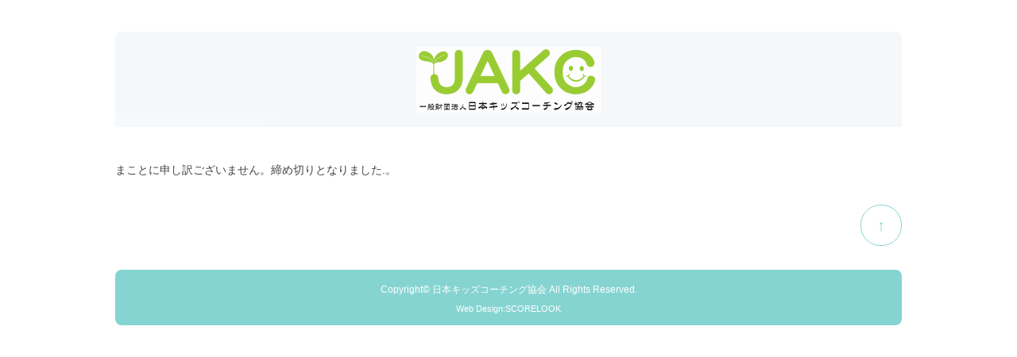

--- FILE ---
content_type: text/html; charset=UTF-8
request_url: https://jakc-sys.com/koza_entry?s=new&k=466006
body_size: 1035
content:



<!DOCTYPE html>
<html lang="ja">
<head>
<meta charset="UTF-8">
<meta http-equiv="X-UA-Compatible" content="IE=edge">
<title>講座のお申し込み</title>
<meta name="viewport" content="width=device-width, initial-scale=1">
<meta name="description" content="">
<meta name="keywords" content="">
<link rel="stylesheet" href="css/style2.css">
<!--[if lt IE 9]>
<script src="js/html5shiv.min.js"></script>
<script src="js/respond.min.js"></script>
<![endif]-->
<script type="text/javascript" src="js/openclose.js"></script>
</head>
<body>
<div id="container">
<header>

</header>







<div id="contents">
<div id="main">

<section>まことに申し訳ございません。締め切りとなりました.。</section>
</div>
<!--/main-->
<p id="pagetop"><a href="#">↑</a></p>


<footer>
<small>Copyright&copy; 日本キッズコーチング協会 All Rights Reserved.</small>
<span class="pr"><a href="http://scorelook.com/" target="_blank">Web Design:SCORELOOK</a></span>
</footer></div>
<!--/contents-->
</div>
</body>
</html>


--- FILE ---
content_type: text/css
request_url: https://jakc-sys.com/css/style2.css
body_size: 27217
content:
@charset "utf-8";


/*PC・タブレット・スマホ共通設定
------------------------------------------------------------------------------------------------------------------------------------------------------*/

/*全体の設定
---------------------------------------------------------------------------*/
body {
	margin: 0px;
	padding: 0px;
	color: #444;	/*全体の文字色*/
	background: #fff;	/*背景色*/
	font-family:"ヒラギノ角ゴ Pro W3", "Hiragino Kaku Gothic Pro", "メイリオ", Meiryo, Osaka, "ＭＳ Ｐゴシック", "MS PGothic", sans-serif;	/*フォント種類*/
	font-size: 14px;	/*文字サイズ*/
	line-height: 2;		/*行間*/
	-webkit-text-size-adjust: none;
}
h1,h2,h3,h4,h5,p,ul,ol,li,dl,dt,dd,form,figure,form {margin: 0px;padding: 0px;font-size: 100%;}
ul {list-style-type: none;}
ol {padding-left: 40px;padding-bottom: 15px;}
img {border: none;max-width: 100%;height: auto;vertical-align: middle;}
table {border-collapse:collapse;font-size: 100%;border-spacing: 0;}
iframe {width: 100%;}


/*リンク（全般）設定
---------------------------------------------------------------------------*/
a {
	color: #444;	/*リンクテキストの色*/
}
a:hover {
	color: #86d4d2;			/*マウスオン時の文字色*/
	text-decoration: none;	/*マウスオン時に下線を消す設定。残したいならこの１行削除。*/
	-webkit-transition: 0.5s;	/*マウスオン時の移り変わるまでの時間設定。0.5秒。*/
	transition: 0.5s;			/*同上*/
}

/*コンテナー（HPを囲むブロック）
---------------------------------------------------------------------------*/
#container {
	max-width: 990px;	/*コンテナー幅*/
	margin: 40px auto;
}

/*ヘッダー（サイト名ロゴが入ったブロック）
---------------------------------------------------------------------------*/
/*ヘッダーブロック*/
header {
	width: 100%;
	height: 120px;	/*高さ*/
	background: #86d4d2 url(../images/header_bg.png) no-repeat center bottom;	/*背景色、背景画像の読み込み*/
	border-radius: 8px 8px 0px 0px;	/*左上、右上、右下、左下への角丸のサイズ*/
}
/*トップページのヘッダーブロック*/
#top header {
	height: 312px;	/*高さ*/
	background: #86d4d2 url(../images/header_bg_top.png) no-repeat center bottom;	/*背景色、背景画像の読み込み*/
}
/*h1ロゴ*/
header #logo img {
	width: 300px;		/*画像の幅*/
	margin-top: 20px;	/*画像の上にとるスペース*/
	margin-left: 50px;	/*画像の左にとるスペース*/
}
/*h1ロゴ*/
#top header #logo img {
	margin-top: 70px;	/*画像の上にとるスペース*/
}

/*上部のメインメニュー
---------------------------------------------------------------------------*/
/*メニューブロック全体への設定*/
nav#menubar {
	border: 1px solid #86d4d2;	/*線の幅、線種、色*/
	border-radius: 0px 0px 8px 8px;		/*左上、右上、右下、左下への角丸のサイズ*/
	background: #FFF;	/*背景色（※古いブラウザ用）*/
	background: -webkit-gradient(linear, left top, left bottom, from(#FFF), to(#ebebeb));	/*グラデーション*/
	background: -webkit-linear-gradient(#FFF, #ebebeb);	/*同上*/
	background: linear-gradient(#FFF, #ebebeb);			/*同上*/
}
/*メニューブロックの中のulタグへの設定*/
nav#menubar ul {
	height: 60px;	/*高さ*/
	width: 95%;
	overflow: hidden;
	margin-left: 2.5%;
	border-left: 1px solid #d6d6d6;	/*左側の線の幅、線種、色*/
	border-right: 1px solid #fff;	/*左側の線の幅、線種、色*/
}
/*メニュー１個ごとの設定*/
nav#menubar ul li {
	float: left;
	width: 16.66%;
	text-align: center;	/*文字をセンタリング*/
	font-size: 16px;	/*文字サイズ*/
	letter-spacing: 0.1em;	/*文字間隔を少し広めにとる設定。*/
}
nav#menubar ul li a {
	text-decoration: none;
	display: block;
	padding: 8px 0px;		/*メニュー内の上下、左右へとる余白*/
	background: url(../images/mark1.png) no-repeat 10px center;	/*矢印マークの読み込み。リピートさせず、左から15px、上下中央の配置。*/
	border-right: 1px solid #d6d6d6;	/*右側の線の幅、線種、色*/
	border-left: 1px solid #fff;		/*左側の線の幅、線種、色*/
}
/*マウスオン時の設定*/
nav#menubar ul li:hover {
	background: #fff;	/*背景色*/
}
/*英語文字の設定*/
nav#menubar ul li span {
	display: block;
	color: #86d4d2;		/*文字色*/
	font-size: 10px;	/*文字サイズ*/
	-webkit-text-size-adjust: none;
	margin-top: -8px;	/*少し上にずらす設定*/
}
/*小さい端末用(画面幅480px以下)メニューを表示させない*/
#menubar-s {
	display: none;
}
/*３本バーアイコンを表示させない*/
#menubar_hdr {
	display: none;
}

/*コンテンツ
---------------------------------------------------------------------------*/
#contents {
	clear: both;
	padding-top: 40px;	/*メニューブロックとコンテンツとの間に空ける余白*/
}

/*メインコンテンツ（左側ブロック）
---------------------------------------------------------------------------*/
#main {
	float: right;	/*左側に流し込み*/
	width: 100%;		/*コンテンツ幅*/
	padding-bottom: 30px;
}
/*mainコンテンツのh2タグの設定*/
#main h2 {
	clear: both;
	margin-bottom: 15px;
	font-size: 15px;	/*文字サイズ*/
	color: #FFF;		/*文字色*/
	background: #86d4d2 url(../images/mark2.png) no-repeat 15px center;	/*背景色とマーク画像の読み込み*/
	padding: 5px 10px 5px 40px;	/*上、右、下、左へのボックス内の余白*/
	border-radius: 8px;	/*角丸のサイズ*/
	letter-spacing: 0.1em;	/*文字間隔を少しだけ広くとる設定*/
	font-weight: normal;	/*hタグのデフォルトの太字を標準にする*/
}
/*mainコンテンツのh3タグの設定*/
#main h3 {
	clear: both;
	margin-bottom: 15px;
	font-size: 100%;
	background: #FFF;	/*背景色（古いブラウザ用）*/
	background: -webkit-gradient(linear, left top, left bottom, from(#FFF), to(#ebebeb));	/*グラデーション*/
	background: -webkit-linear-gradient(#FFF, #ebebeb);	/*同上*/
	background: linear-gradient(#FFF, #ebebeb);			/*同上*/
	padding: 4px 10px 4px 15px;	/*上、右、下、左へのボックス内の余白*/
	border: 1px solid #bcbcbc;	/*枠線の幅、線種、色*/
	border-radius: 8px;		/*角丸のサイズ*/
	letter-spacing: 0.1em;	/*文字間隔を少しだけ広くとる設定*/
	font-weight: normal;	/*hタグのデフォルトの太字を標準にする*/
}
/*メインコンテンツのp(段落)タグ設定*/
#main p {
	padding: 0px 15px 14px;	/*上、左右、下への余白*/
}
#main h2 + p,
#main h3 + p {
	margin-top: -5px;
}

/*物件一覧ページの各ブロック
---------------------------------------------------------------------------*/
/*各ボックスの設定*/
#main .list {
	border: 1px solid #bcbcbc;	/*枠線の幅、線種、色*/
	margin-bottom: 15px;	/*ボックスの下に空ける余白*/
	background: -webkit-gradient(linear, left top, left bottom, from(#FFF), to(#ebebeb));	/*グラデーション*/
	background: -webkit-linear-gradient(#FFF, #ebebeb);										/*同上*/
	background: linear-gradient(#FFF, #ebebeb);												/*同上*/
	-webkit-box-shadow: 0px 2px 5px #CCC, 0px 0px 1px 1px #FFF inset;	/*影の設定。右・下・ぼかし幅・色の設定, ＋内側への影を右・下・ぼかし幅・色を設定*/
	box-shadow: 0px 2px 5px #CCC, 0px 0px 1px 1px #FFF inset;			/*同上*/
	position: relative;
	overflow: hidden;
}
/*ボックス内の段落タグ設定*/
#main .list p {
	padding: 0px;
}
/*ボックス内の写真設定*/
#main .list figure img {
	float: left;	/*画像を左へ回り込み*/
	width: 20%;		/*写真の幅*/
	background: #FFF;	/*画像の背景色。ここでは枠線と画像の間の色になります。*/
	padding: 5px;			/*余白。ここに上の行で設定した背景色が出ます。*/
	border: 1px solid #CCC;	/*枠線の幅、線種、色*/
	margin-right: 1%;		/*写真の右側に空ける余白*/
}
/*ボックス内のh4タグ設定*/
#main .list h4 {
	font-size: 100%;
	margin-bottom: 0.5em;
	color: #86d4d2;		/*文字色*/
	border-bottom: 1px solid #CCC;	/*下線の幅、線種、色*/
}
/*ボックス内のh4タグの１文字目への設定*/
#main .list h4::first-letter {
	border-left: 3px solid #86d4d2;	/*左側の線の幅、線種、色*/
	padding-left: 10px;	/*線と文字との余白*/
}
/*リンクの設定*/
#main .list a {
	padding: 15px;	/*ボックス内の余白*/
	text-decoration: none;
	display: block;
	overflow: hidden;
}
/*マウスオン時のボックス*/
#main .list a:hover {
	background: #fff;	/*背景色*/
}
/*h4タグ直下に画像がある場合の段落タグ設定*/
#main .list h4 + figure ~ p {
	margin-left: 24%;	/*左側の写真幅とのバランスをとって設定*/
}
/*h4タグ直下に画像がある場合のtableタグ設定*/
#main .list h4 + figure ~ table {
	margin-left: 24%;	/*左側の写真幅とのバランスをとって設定*/
	width: 75%;			/*テーブル幅*/
}

/*一覧ページの各物件ボックス内のテーブル
---------------------------------------------------------------------------*/
#main .list table {
	font-size: 12px;	/*文字サイズ*/
	background: #FFF;	/*背景色*/
	width: 100%;			/*テーブル幅*/
	margin-bottom: 5px;
}
#main .list table,
#main .list table td,
#main .list table th{
	border: 1px solid #bcbcbc;	/*枠線の幅、線種、色*/
}
#main .list table td,
#main .list table th{
	padding: 1%;	/*テーブル内の余白*/
}
/*色のついた見出しブロック*/
#main .list table th{
	width: 18%;		/*幅*/
	text-align: center;		/*文字をセンタリング*/
	font-weight: normal;	/*デフォルトの太字を標準にする設定*/
	background: #dfe0c8;	/*背景色*/
}
/*白い説明用ブロック*/
#main .list table td {
	width: 30%;	/*幅*/
}

/*商品詳細ページの画像切り替え
---------------------------------------------------------------------------*/
/*大きな画像のボックスと説明文を入れるボックス*/
#item-image {
	position: relative;
}
/*大きな画像の１行目*/
#item-image #item_image1 {
	z-index:2;
	position:relative;
	overflow:hidden;
}
/*大きな画像の２行目*/
#item-image #item_image2 {
	z-index:1;
	position:absolute;
	left:0px;
	top:0px;
	overflow:hidden;
}
/*サムネイル画像*/
.thumbnail {
	width: 100px;	/*画像の幅*/
	height: 100px;	/*画像の高さ*/
	border: 1px solid #ccc;	/*枠線の幅、線種、色*/
	margin-bottom: 5px;
}
.thumbnail:hover {
	border: 1px solid #000;	/*マウスオン時の枠線の幅、線種、色*/
}

/*サブコンテンツ
---------------------------------------------------------------------------*/
#sub {
	float: left;	/*右側に回り込み*/
	width: 23%;		/*コンテンツ幅*/
	padding-bottom: 30px;
}
/*subコンテンツ内のh2タグ設定*/
#sub h2 {
	font-size: 100%;
	padding-bottom: 10px;		/*下への余白*/
}
/*subコンテンツのh2タグの１文字目への設定*/
#sub h2::first-letter {
	border-left: 3px solid #86d4d2;	/*左側のアクセント用ラインの幅、線種、色*/
	padding-left: 10px;	/*アクセントラインと文字の間にとる余白*/
}

/*サブコンテンツ内のメニュー
---------------------------------------------------------------------------*/
/*メニュー全体の設定*/
#sub ul.submenu {
	margin-bottom: 15px;	/*メニューブロックの下に空けるスペース*/
	border-top: solid 1px #e4e4e4;	/*上の線の線種、幅、色*/
}
/*メニュー１個ごとの設定*/
#sub ul.submenu li {
	background: #fff;	/*背景色*/
	border-bottom: solid 1px #e4e4e4;	/*下の線の線種、幅、色*/
}
#sub ul.submenu li a {
	text-decoration: none;
	display: block;
	padding: 2px 10px;	/*メニュー内の余白。上下、左右への設定。*/
}

/*サブコンテンツ内のbox1
---------------------------------------------------------------------------*/
#sub .box1 {
	padding: 15px;			/*ボックス内の余白*/
	margin-bottom: 15px;	/*ボックスの下に空けるスペース*/
	background: #e4e4e4;	/*背景色*/
	border: solid 1px #d1d1d1;	/*線の線種、幅、色*/
	border-radius: 8px;	/*角丸のサイズ*/
}
/*box1内のメニューの設定*/
#sub .box1 ul.submenu {
	margin-bottom: 0px;
}

/*サブコンテンツ　物件ボックス
---------------------------------------------------------------------------*/
/*ボックス１個あたりの設定*/
#sub .list {
	font-size: 11px;	/*文字サイズ*/
	width: 100%;		/*ボックスの幅*/
	border-bottom: 1px solid #d1d1d1;	/*下の線の幅、線種、色*/
	border-left: 1px solid #d1d1d1;		/*左の線の幅、線種、色*/
	border-right: 1px solid #d1d1d1;	/*右の線の幅、線種、色*/
	line-height: 1.6;	/*行間*/
	position: relative;
	overflow: hidden;
}
#sub .list a {
	padding: 5px;	/*ボックス内の余白*/
	text-decoration: none;
	display: block;
	overflow: hidden;
}
/*h4見出しタグ*/
#sub .list h4 {
	color: #86d4d2 !important;		/*文字色*/
	font-size: 12px;	/*文字サイズ*/
}
/*１つめにあたるボックスの設定*/
#sub > .list:first-of-type,
#sub h2+.list {
	border-top: 1px solid #d1d1d1;	/*上の線の幅、線種、色*/
}
/*サムネイル画像設定*/
#sub .list figure {
	float: left;	/*左に回り込みさせる設定*/
	width: 25%;		/*幅*/
	margin-right: 5px;	/*画像の右側に空けるスペース*/
}

/*フッターメニュー設定
---------------------------------------------------------------------------*/
#footermenu {
	clear: both;
	text-align: center;
}
#footermenu li {
	display: inline;
	padding: 5px;
}

/*フッター設定
---------------------------------------------------------------------------*/
footer {
	width: 100%;
	clear: both;
	text-align: center;
	background: #86d4d2;	/*背景色*/
	color: #fff;			/*文字色*/
	border-radius: 8px;		/*角丸のサイズ*/
	margin-bottom: 10px;
	padding: 10px 0px;
}
footer .pr {
	display: block;
	font-size: 80%;
}
footer a {
	text-decoration: none;
	color: #fff;
}
footer a:hover {
	color: #fff;
}

/*トップページ内「更新情報・お知らせ」ブロック
---------------------------------------------------------------------------*/
/*ブロック全体の設定*/
#new {
	margin-bottom: 15px;
}
#new dl{
	overflow: auto;	/*高さ指定を超えるとiframe風にスクロールが出る設定。全部表示させたいならこの行と下のheightの行を削除。*/
	height: 150px;	/*ボックスの高さ*/
	padding-left: 15px;
}
/*日付設定*/
#new dt {
	font-weight: bold;	/*太字にする設定。標準がいいならこの行削除。*/
	float: left;
	width: 8em;
}
/*記事設定*/
#new dd {
	border-bottom: 1px solid #ccc;	/*下線の幅、線種、色*/
	padding-left: 8em;
}

/*テーブル１
---------------------------------------------------------------------------*/
.ta1 {
	width: 100%;
	margin-bottom: 15px;
}
.ta1, .ta1 td, .ta1 th{
	border: 1px solid #CCC;	/*テーブルの枠線の幅、線種、色*/
}
/*テーブル内の右側*/
.ta1 td{
	padding: 10px;
}
/*テーブル内の左側*/
.ta1 th{
	width: 140px;
	padding: 10px;
	text-align: center;
	background: #f0f0f0;	/*背景色*/
}
/*テーブル１行目に入った見出し部分*/
.ta1 th.tamidashi{
	width: auto;
	text-align: left;
	color: #FFF;	/*文字色*/
	background: #6f6f6f;	/*背景色（古いブラウザ用）*/
	background: -webkit-gradient(linear, left top, left bottom, from(#6f6f6f), to(#5c5c5c));	/*グラデーション*/
	background: -webkit-linear-gradient(#6f6f6f, #5c5c5c);	/*同上*/
	background: linear-gradient(#6f6f6f, #5c5c5c);			/*同上*/
}
/*こだわりアイコンのフロート指定(CMS用)*/
.ta1 td .specialbox {
	float: left;
	width: 100px;
	height: 40px;

}
.ta1 td .specialbox img {
	vertical-align: middle;
}

/*inputボタンの設定
---------------------------------------------------------------------------*/
input[type="submit"],
input[type="button"],
input[type="reset"] {
	width: 250px;	/*ボタン幅*/
	padding: 10px;	/*ボタン内の余白*/
	margin-bottom: 20px;
	border-radius: 30px;	/*角丸のサイズ*/
	background: #e5e5e5;	/*背景色（古いブラウザだとここの色のみが出ます）*/
	background: -webkit-gradient(linear, left top, left bottom, from(#FFF), to(#e5e5e5));	/*グラデーション*/
	background: -webkit-linear-gradient(#FFF, #e5e5e5);	/*同上*/
	background: linear-gradient(#FFF, #e5e5e5);			/*同上*/
	font-size: 16px;	/*文字サイズ*/
	letter-spacing: 0.1em;	/*文字間隔を少し広くする設定*/
	border: 1px solid #999;	/*枠線の幅、線種、色*/
}
/*ボタンのマウスオン時の設定*/
input[type="submit"]:hover,
input[type="button"]:hover,
input[type="reset"]:hover {
	background: #FFF;	/*背景色（古いブラウザだとここの色のみが出ます）*/
	background: -webkit-gradient(linear, left top, left bottom, from(#e5e5e5), to(#FFF));	/*グラデーション*/
	background: -webkit-linear-gradient(#e5e5e5, #FFF);	/*同上*/
	background: linear-gradient(#e5e5e5, #FFF);			/*同上*/
}

/*PAGE TOP設定
---------------------------------------------------------------------------*/
#pagetop {
	clear: both;
}
#pagetop a {
	color: #86d4d2;		/*文字色*/
	background: #fff;	/*背景色*/
	font-size: 20px;	/*文字サイズ*/
	text-decoration: none;
	text-align: center;
	width: 50px;
	line-height: 50px;
	border-radius: 25px;
	border: 1px solid #86d4d2;
	display: block;
	float: right;
	margin-bottom: 30px;
}
/*マウスオン時*/
#pagetop a:hover {
	background: #86d4d2;	/*背景色*/
	color: #fff;		/*文字色*/
}

/*「おすすめ」表示
---------------------------------------------------------------------------*/
.osusume {
	font-size: 10px;	/*文字サイズ*/
	-webkit-text-size-adjust: none;
	color: #FFF;		/*文字色*/
	background: #F00;	/*背景色*/
	text-align: center;
	display: block;
	width: 120px;
	position: absolute;
	right: 0px;
	bottom: 0px;
	-webkit-transform: rotate(-45deg) translate(37px,20px);
	-ms-transform: rotate(-45deg) translate(37px,20px);
	transform: rotate(-45deg) translate(37px,20px);
}
h2 span.osusume {
	position: static;
	-webkit-transform: none;
	-ms-transform: none;
	transform: none;
	display: inline-block;
}

/*「ご契約済」表示
---------------------------------------------------------------------------*/
.sumi {
	font-size: 10px;	/*文字サイズ*/
	-webkit-text-size-adjust: none;
	color: #FFF;		/*文字色*/
	background: #069;	/*背景色*/
	text-align: center;
	display: block;
	width: 120px;
	position: absolute;
	right: 0px;
	bottom: 0px;
	-webkit-transform: rotate(-45deg) translate(37px,20px);
	-ms-transform: rotate(-45deg) translate(37px,20px);
	transform: rotate(-45deg) translate(37px,20px);
}
h2 span.sumi {
	position: static;
	-webkit-transform: none;
	-ms-transform: none;
	transform: none;
	display: inline-block;
}

/*トップページのNEWアイコン
---------------------------------------------------------------------------*/
.newicon {
	background: #F00;
	color: #FFF;
	font-size: 10px;
	padding: 0px 5px;
	border-radius: 2px;
	margin: 0px 5px;
}

/*その他
---------------------------------------------------------------------------*/
.look {background: #dcdcdc;padding:4px;border-radius: 4px;}
.mb15,.mb1em {margin-bottom: 15px;}
.clear {clear: both;}
ul.disc {padding: 0em 25px 1em;list-style: disc;}
.color1 {color: #86d4d2;}
.pr {font-size: 10px;}
.wl {width: 96%;}
.ws {width: 50%;}
.c {text-align: center;}
.r {text-align: right;}
.date{display:block;float:right;font-size:11px;color:#999;margin-right:4%;}
.big1 {font-size: 18px;}



/*画面幅1000px以下の設定
------------------------------------------------------------------------------------------------------------------------------------------------------*/
@media screen and (max-width:1000px){

/*コンテナー（HPを囲むブロック）
---------------------------------------------------------------------------*/
#container {
	width: auto;
	margin: 3%;
}

}



/*画面幅800px以下の設定
------------------------------------------------------------------------------------------------------------------------------------------------------*/
@media screen and (max-width:800px){

/*上部のメインメニュー
---------------------------------------------------------------------------*/
/*メニューブロックの中のulタグへの設定*/
nav#menubar ul {
	height: auto;
	width: auto;
	margin-left: 0;
	border:none;
	border-radius: 0px 0px 8px 8px;
}
/*メニュー１個ごとの設定*/
nav#menubar ul li {
	width: 50%;	/*メニュー幅*/
}
nav#menubar ul li a {
	border:none;
	border-bottom: 1px solid #d6d6d6;	/*各メニューの下に入れる線の幅、線種、色*/
}
nav#menubar ul li:nth-child(odd) a {
	border-right: 1px solid #d6d6d6;	/*奇数番目のメニューだけ右側に線を入れる*/
}

/*main,subコンテンツ
---------------------------------------------------------------------------*/
#main, #sub {
	float: none;
	width: auto;
	clear: both;
}

/*サブコンテンツ　物件ボックス
---------------------------------------------------------------------------*/
/*サムネイル画像設定*/
#sub .list figure {
	width: 10%;	/*画像幅*/
}

/*その他
---------------------------------------------------------------------------*/
body.s-n #sub {display: none;}

}



/*画面幅600px以下の設定
------------------------------------------------------------------------------------------------------------------------------------------------------*/
@media screen and (max-width:600px){

/*ヘッダー（サイト名ロゴが入ったブロック）
---------------------------------------------------------------------------*/
/*ヘッダーブロック*/
header,
#top header {
	height: 120px;	/*高さを減らして全ページ統一*/
	background: #86d4d2 url(../images/header_bg.png) no-repeat center bottom;
}
/*h1ロゴ*/
header #logo img,
#top header #logo img {
	width: 50%;			/*画像幅*/
	margin-top: 28px;	/*画像の上にとるスペース*/
	margin-left: 3%;	/*画像の左にとるスペース*/
}

/*inputボタンの設定
---------------------------------------------------------------------------*/
input[type="submit"],
input[type="button"],
input[type="reset"] {
	width: auto;
	font-size: 14px;
	letter-spacing: normal;
}

}



/*画面幅480px以下の設定
------------------------------------------------------------------------------------------------------------------------------------------------------*/
@media screen and (max-width:480px){

/*コンテナー（HPを囲むブロック）
---------------------------------------------------------------------------*/
#container {
	margin: 0;
}

/*ヘッダー（サイト名ロゴが入ったブロック）
---------------------------------------------------------------------------*/
/*ヘッダーブロック*/
header,
#top header {
	height: 100px;	/*高さをさらに減らす*/
	background: #86d4d2 url(../images/header_bg.png) no-repeat center bottom;
	border-radius: 0px;
}
/*h1ロゴ*/
header #logo img,
#top header #logo img {
	width: 70%;			/*画像幅*/
	margin-top: 16px;	/*画像の上にとるスペース*/
	margin-left: 3%;	/*画像の左にとるスペース*/
}

/*メインメニュー
---------------------------------------------------------------------------*/
/*小さい端末用(画面幅480px以下)メニューを非表示から表示に切り替える*/
#menubar-s {
	display: block;
	margin-top: 20px;
	text-align: center;	/*文字をセンタリング*/
	font-size: 16px;	/*文字サイズ*/
	letter-spacing: 0.1em;	/*文字間隔を少し広めにとる設定。*/
	border-top: 1px solid #d6d6d6;	/*下側の線の幅、線種、色*/
}
/*メニュー１個ごとの設定*/
nav#menubar-s ul li a {
	text-decoration: none;
	display: block;
	padding: 8px 0px;		/*メニュー内の上下、左右へとる余白*/
	background: url(../images/mark1.png) no-repeat 10px center;	/*矢印マークの読み込み。リピートさせず、左から15px、上下中央の配置。*/
	border-bottom: 1px solid #d6d6d6;	/*下側の線の幅、線種、色*/
}
/*大きな端末用(画面幅481px以上)メニューを非表示にする*/
#menubar {
	display: none;
}

/*３本バーアイコン設定
---------------------------------------------------------------------------*/
/*３本バーブロック*/
#menubar_hdr {
	display: block;
	position: absolute;
	top: 26px;		/*上から26pxの場所に配置*/
	right: 3%;		/*右から3%の場所に配置*/
	width: 30px;	/*幅*/
	border: 1px solid #86d4d2;	/*枠線の幅、線種、色*/
	padding: 12px 10px 5px;		/*上、左右、下へのボックス内余白*/
	background: #fff;			/*背景色*/
}
/*３本のバー（1本あたり）*/
#menubar_hdr span {
	display: block;
	border-top: 3px solid #666;	/*枠線の幅、線種、色*/
	margin-bottom: 7px;			/*バー同士の余白*/
}

/*コンテンツ
---------------------------------------------------------------------------*/
#contents {
	margin: 3%;
	padding-top: 20px;
}

/*物件一覧ページの各ブロック
---------------------------------------------------------------------------*/
/*ボックス内の段落タグとtableタグ設定*/
#main .list p,
#main .list table {
	margin-left: 0 !important;
	width: 100% !important;
}
/*ボックス内の写真設定*/
#main .list figure img {
	float: none;
	width: 100%;
	box-sizing: border-box;
	-moz-box-sizing: border-box;
	-webkit-box-sizing: border-box;
	margin-bottom: 15px;
}
/*一覧ページの各物件ボックス内のテーブル
---------------------------------------------------------------------------*/
#main .list table {
	margin-left: 0;
	width: 100%;
}

/*一覧ページのsortbox（CMS）
---------------------------------------------------------------------------*/
.sortbox {text-align: center;}
.sortbox span {display: none;}

/*サブコンテンツ　物件ボックス
---------------------------------------------------------------------------*/
/*サムネイル画像設定*/
#sub .list figure {
	width: 25%;	/*画像幅*/
}

/*トップページ内「更新情報・お知らせ」ブロック
---------------------------------------------------------------------------*/
section#new h2.open {
	background: url(../images/btn_minus.png) no-repeat right center/34px 34px, url(../images/mark2.png) no-repeat 15px center, #86d4d2;		/*マイナスアイコンと背景画像など*/
}
section#new h2.close {
	background: url(../images/btn_plus.png) no-repeat right center/34px 34px, url(../images/mark2.png) no-repeat 15px center, #86d4d2;		/*プラスアイコンと背景画像など*/
}

/*テーブル１
---------------------------------------------------------------------------*/
.ta1 {
	width: 100%;
}
/*テーブル内の右側*/
.ta1 td{
	width: auto;
	padding: 2px;
}
/*テーブル内の左側の見出し部分*/
.ta1 th{
	width: 100px;
	padding: 2px;
}

/*その他
---------------------------------------------------------------------------*/
.ws {width: 96%;}

}
